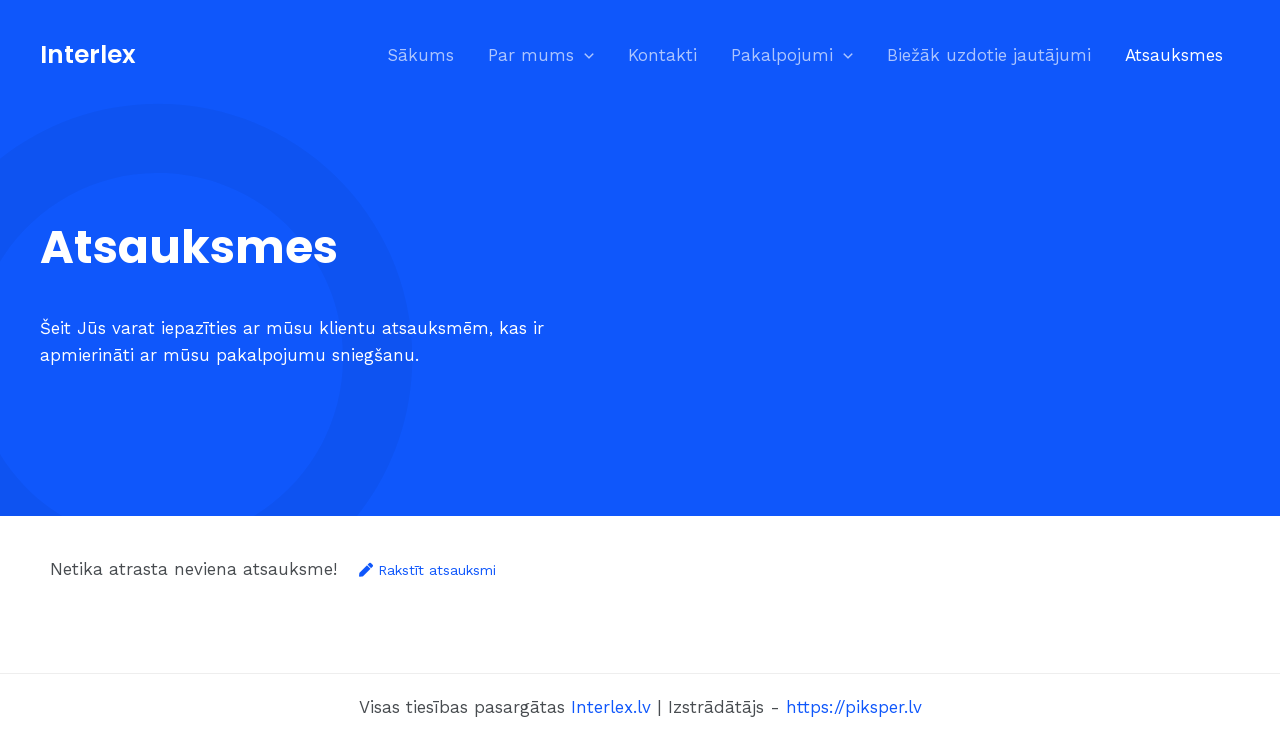

--- FILE ---
content_type: text/css
request_url: https://interlex.lv/wp-content/uploads/elementor/css/post-1223.css?ver=1656576274
body_size: 579
content:
.elementor-1223 .elementor-element.elementor-element-2e2ffbf > .elementor-container > .elementor-column > .elementor-widget-wrap{align-content:center;align-items:center;}.elementor-1223 .elementor-element.elementor-element-2e2ffbf:not(.elementor-motion-effects-element-type-background), .elementor-1223 .elementor-element.elementor-element-2e2ffbf > .elementor-motion-effects-container > .elementor-motion-effects-layer{background-color:#0f57fb;}.elementor-1223 .elementor-element.elementor-element-2e2ffbf > .elementor-background-overlay{background-image:url("https://interlex.lv/wp-content/uploads/2021/04/graphic-1.svg");background-position:-100px 100px;background-repeat:no-repeat;background-size:contain;opacity:0.83;transition:background 0.3s, border-radius 0.3s, opacity 0.3s;}.elementor-1223 .elementor-element.elementor-element-2e2ffbf{transition:background 0.3s, border 0.3s, border-radius 0.3s, box-shadow 0.3s;padding:220px 0px 120px 0px;}.elementor-1223 .elementor-element.elementor-element-5c67ee8 > .elementor-element-populated{margin:0% 50% 0% 0%;padding:0px 0px 0px 0px;}.elementor-1223 .elementor-element.elementor-element-e522b72.elementor-position-right .elementor-image-box-img{margin-left:15px;}.elementor-1223 .elementor-element.elementor-element-e522b72.elementor-position-left .elementor-image-box-img{margin-right:15px;}.elementor-1223 .elementor-element.elementor-element-e522b72.elementor-position-top .elementor-image-box-img{margin-bottom:15px;}.elementor-1223 .elementor-element.elementor-element-e522b72 .elementor-image-box-wrapper .elementor-image-box-img{width:30%;}.elementor-1223 .elementor-element.elementor-element-e522b72 .elementor-image-box-img img{transition-duration:0.3s;}.elementor-1223 .elementor-element.elementor-element-e522b72 .elementor-image-box-title{color:#FFFFFF;font-size:2.7em;}.elementor-1223 .elementor-element.elementor-element-e522b72 .elementor-image-box-description{color:#FFFFFFBF;font-size:18px;}.elementor-1223 .elementor-element.elementor-element-40e1e9e{color:#FFFFFF;}.elementor-1223 .elementor-element.elementor-element-cbc3d29{margin-top:30px;margin-bottom:30px;}.elementor-1223 .elementor-element.elementor-element-6055cac .jet-reviews-field .jet-reviews-stars--empty i{color:#E3C004;}.elementor-1223 .elementor-element.elementor-element-6055cac .jet-reviews-field .jet-reviews-points-field__empty{background-color:#E3C004;}.elementor-1223 .elementor-element.elementor-element-6055cac .jet-reviews-field.very-low-rating .jet-reviews-stars--filled i{color:#E3C004;}.elementor-1223 .elementor-element.elementor-element-6055cac .jet-reviews-field.very-low-rating .jet-reviews-points-field__filled{background-color:#E3C004;}.elementor-1223 .elementor-element.elementor-element-6055cac .jet-reviews-field.low-rating .jet-reviews-stars--filled i{color:#E3C004;}.elementor-1223 .elementor-element.elementor-element-6055cac .jet-reviews-field.low-rating .jet-reviews-points-field__filled{background-color:#E3C004;}.elementor-1223 .elementor-element.elementor-element-6055cac .jet-reviews-field.medium-rating .jet-reviews-stars--filled i{color:#E3C004;}.elementor-1223 .elementor-element.elementor-element-6055cac .jet-reviews-field.medium-rating .jet-reviews-points-field__filled{background-color:#E3C004;}.elementor-1223 .elementor-element.elementor-element-6055cac .jet-reviews-field.high-rating .jet-reviews-stars--filled i{color:#E3C004;}.elementor-1223 .elementor-element.elementor-element-6055cac .jet-reviews-field.high-rating .jet-reviews-points-field__filled{background-color:#E3C004;}.elementor-1223 .elementor-element.elementor-element-6055cac .jet-reviews-field.very-high-rating .jet-reviews-stars--filled i{color:#E3C004;}.elementor-1223 .elementor-element.elementor-element-6055cac .jet-reviews-field.very-high-rating .jet-reviews-points-field__filled{background-color:#E3C004;}.elementor-1223 .elementor-element.elementor-element-6055cac .jet-reviews-button.jet-reviews-button--primary .jet-reviews-button__icon i{color:var( --e-global-color-astglobalcolor0 );}.elementor-1223 .elementor-element.elementor-element-6055cac .jet-reviews-button.jet-reviews-button--primary .jet-reviews-button__icon svg{fill:var( --e-global-color-astglobalcolor0 );}.elementor-1223 .elementor-element.elementor-element-6055cac .jet-reviews-button.jet-reviews-button--primary .jet-reviews-button__text{color:var( --e-global-color-astglobalcolor0 );}.elementor-1223 .elementor-element.elementor-element-6055cac .jet-reviews-input{border-style:solid;border-color:var( --e-global-color-text );border-radius:5px 5px 5px 5px;}.elementor-1223 .elementor-element.elementor-element-6055cac .jet-reviews-advanced__review .jet-reviews-user-data__avatar{min-width:0px;width:0px;height:0px;margin-right:0px;}.elementor-1223 .elementor-element.elementor-element-6055cac .jet-reviews-advanced__review .jet-reviews-advanced__review-title{margin-bottom:0px;}.elementor-1223 .elementor-element.elementor-element-6055cac .jet-reviews-advanced__review{margin-bottom:0px;}@media(min-width:1025px){.elementor-1223 .elementor-element.elementor-element-2e2ffbf > .elementor-background-overlay{background-attachment:scroll;}}@media(max-width:1024px){.elementor-1223 .elementor-element.elementor-element-2e2ffbf{padding:160px 30px 050px 30px;}.elementor-1223 .elementor-element.elementor-element-5c67ee8 > .elementor-element-populated{margin:0px 250px 0px 0px;}}@media(max-width:767px){.elementor-1223 .elementor-element.elementor-element-5c67ee8 > .elementor-element-populated{margin:0px 0px 0px 0px;}.elementor-1223 .elementor-element.elementor-element-e522b72 .elementor-image-box-img{margin-bottom:15px;}}